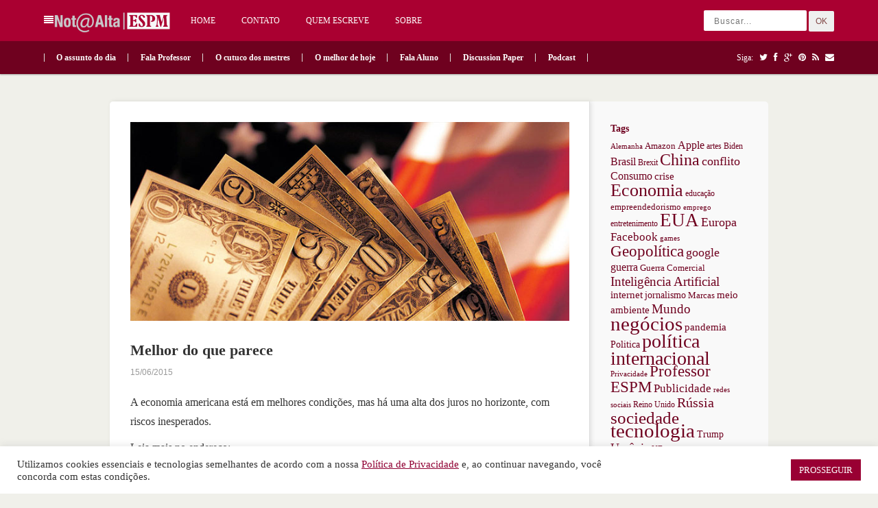

--- FILE ---
content_type: text/html; charset=UTF-8
request_url: https://notaalta.espm.br/o-cutuco-do-mestre/melhor-do-que-parece/
body_size: 10819
content:
<!DOCTYPE html PUBLIC "-//W3C//DTD XHTML 1.0 Transitional//EN" "http://www.w3.org/TR/xhtml1/DTD/xhtml1-transitional.dtd">
<html xmlns="http://www.w3.org/1999/xhtml" lang="pt-BR" xml:lang="pt-BR">
<head>
<meta http-equiv="Content-Type" content="text/html" charset="UTF-8" />
<meta name="viewport" content="width=device-width, initial-scale=1, maximum-scale=1">
<title>  Melhor do que parece | Nota Alta ESPM</title>
<link rel="profile" href="http://gmpg.org/xfn/11" />
<link rel="alternate" type="application/rss+xml" title="Nota Alta ESPM RSS Feed" href="https://notaalta.espm.br/feed/" />
<link rel="alternate" type="application/atom+xml" title="Nota Alta ESPM Atom Feed" href="https://notaalta.espm.br/feed/atom/" />
<link rel="pingback" href="https://notaalta.espm.br/xmlrpc.php" />
<!--[if lt IE 9]>
	<script src="https://notaalta.espm.br/wp-content/themes/pinable/incldues/js/css3-mediaqueries.js"></script>
<![endif]-->
<!--[if lt IE 7]>
	<link rel="stylesheet" href="https://notaalta.espm.br/wp-content/themes/pinable/css/font-awesome-ie7.min.css">
<![endif]-->
<title>Melhor do que parece &#8211; Nota Alta ESPM</title>
<meta name='robots' content='max-image-preview:large' />
	<style>img:is([sizes="auto" i], [sizes^="auto," i]) { contain-intrinsic-size: 3000px 1500px }</style>
	<link rel="alternate" type="application/rss+xml" title="Feed para Nota Alta ESPM &raquo;" href="https://notaalta.espm.br/feed/" />
<link rel="alternate" type="application/rss+xml" title="Feed de comentários para Nota Alta ESPM &raquo;" href="https://notaalta.espm.br/comments/feed/" />
<script type="text/javascript">
/* <![CDATA[ */
window._wpemojiSettings = {"baseUrl":"https:\/\/s.w.org\/images\/core\/emoji\/16.0.1\/72x72\/","ext":".png","svgUrl":"https:\/\/s.w.org\/images\/core\/emoji\/16.0.1\/svg\/","svgExt":".svg","source":{"concatemoji":"https:\/\/notaalta.espm.br\/wp-includes\/js\/wp-emoji-release.min.js?ver=6.8.3"}};
/*! This file is auto-generated */
!function(s,n){var o,i,e;function c(e){try{var t={supportTests:e,timestamp:(new Date).valueOf()};sessionStorage.setItem(o,JSON.stringify(t))}catch(e){}}function p(e,t,n){e.clearRect(0,0,e.canvas.width,e.canvas.height),e.fillText(t,0,0);var t=new Uint32Array(e.getImageData(0,0,e.canvas.width,e.canvas.height).data),a=(e.clearRect(0,0,e.canvas.width,e.canvas.height),e.fillText(n,0,0),new Uint32Array(e.getImageData(0,0,e.canvas.width,e.canvas.height).data));return t.every(function(e,t){return e===a[t]})}function u(e,t){e.clearRect(0,0,e.canvas.width,e.canvas.height),e.fillText(t,0,0);for(var n=e.getImageData(16,16,1,1),a=0;a<n.data.length;a++)if(0!==n.data[a])return!1;return!0}function f(e,t,n,a){switch(t){case"flag":return n(e,"\ud83c\udff3\ufe0f\u200d\u26a7\ufe0f","\ud83c\udff3\ufe0f\u200b\u26a7\ufe0f")?!1:!n(e,"\ud83c\udde8\ud83c\uddf6","\ud83c\udde8\u200b\ud83c\uddf6")&&!n(e,"\ud83c\udff4\udb40\udc67\udb40\udc62\udb40\udc65\udb40\udc6e\udb40\udc67\udb40\udc7f","\ud83c\udff4\u200b\udb40\udc67\u200b\udb40\udc62\u200b\udb40\udc65\u200b\udb40\udc6e\u200b\udb40\udc67\u200b\udb40\udc7f");case"emoji":return!a(e,"\ud83e\udedf")}return!1}function g(e,t,n,a){var r="undefined"!=typeof WorkerGlobalScope&&self instanceof WorkerGlobalScope?new OffscreenCanvas(300,150):s.createElement("canvas"),o=r.getContext("2d",{willReadFrequently:!0}),i=(o.textBaseline="top",o.font="600 32px Arial",{});return e.forEach(function(e){i[e]=t(o,e,n,a)}),i}function t(e){var t=s.createElement("script");t.src=e,t.defer=!0,s.head.appendChild(t)}"undefined"!=typeof Promise&&(o="wpEmojiSettingsSupports",i=["flag","emoji"],n.supports={everything:!0,everythingExceptFlag:!0},e=new Promise(function(e){s.addEventListener("DOMContentLoaded",e,{once:!0})}),new Promise(function(t){var n=function(){try{var e=JSON.parse(sessionStorage.getItem(o));if("object"==typeof e&&"number"==typeof e.timestamp&&(new Date).valueOf()<e.timestamp+604800&&"object"==typeof e.supportTests)return e.supportTests}catch(e){}return null}();if(!n){if("undefined"!=typeof Worker&&"undefined"!=typeof OffscreenCanvas&&"undefined"!=typeof URL&&URL.createObjectURL&&"undefined"!=typeof Blob)try{var e="postMessage("+g.toString()+"("+[JSON.stringify(i),f.toString(),p.toString(),u.toString()].join(",")+"));",a=new Blob([e],{type:"text/javascript"}),r=new Worker(URL.createObjectURL(a),{name:"wpTestEmojiSupports"});return void(r.onmessage=function(e){c(n=e.data),r.terminate(),t(n)})}catch(e){}c(n=g(i,f,p,u))}t(n)}).then(function(e){for(var t in e)n.supports[t]=e[t],n.supports.everything=n.supports.everything&&n.supports[t],"flag"!==t&&(n.supports.everythingExceptFlag=n.supports.everythingExceptFlag&&n.supports[t]);n.supports.everythingExceptFlag=n.supports.everythingExceptFlag&&!n.supports.flag,n.DOMReady=!1,n.readyCallback=function(){n.DOMReady=!0}}).then(function(){return e}).then(function(){var e;n.supports.everything||(n.readyCallback(),(e=n.source||{}).concatemoji?t(e.concatemoji):e.wpemoji&&e.twemoji&&(t(e.twemoji),t(e.wpemoji)))}))}((window,document),window._wpemojiSettings);
/* ]]> */
</script>
<meta content="pinable v.1.0.5" name="generator"/><meta content="Theme Junkie Framework v.1.0.5" name="generator"/><link rel='stylesheet' id='shortcodes-css' href='https://notaalta.espm.br/wp-content/themes/pinable/functions/shortcodes/shortcodes.css?ver=6.8.3' type='text/css' media='all' />
<style id='wp-emoji-styles-inline-css' type='text/css'>

	img.wp-smiley, img.emoji {
		display: inline !important;
		border: none !important;
		box-shadow: none !important;
		height: 1em !important;
		width: 1em !important;
		margin: 0 0.07em !important;
		vertical-align: -0.1em !important;
		background: none !important;
		padding: 0 !important;
	}
</style>
<link rel='stylesheet' id='wp-block-library-css' href='https://notaalta.espm.br/wp-includes/css/dist/block-library/style.min.css?ver=6.8.3' type='text/css' media='all' />
<style id='classic-theme-styles-inline-css' type='text/css'>
/*! This file is auto-generated */
.wp-block-button__link{color:#fff;background-color:#32373c;border-radius:9999px;box-shadow:none;text-decoration:none;padding:calc(.667em + 2px) calc(1.333em + 2px);font-size:1.125em}.wp-block-file__button{background:#32373c;color:#fff;text-decoration:none}
</style>
<style id='global-styles-inline-css' type='text/css'>
:root{--wp--preset--aspect-ratio--square: 1;--wp--preset--aspect-ratio--4-3: 4/3;--wp--preset--aspect-ratio--3-4: 3/4;--wp--preset--aspect-ratio--3-2: 3/2;--wp--preset--aspect-ratio--2-3: 2/3;--wp--preset--aspect-ratio--16-9: 16/9;--wp--preset--aspect-ratio--9-16: 9/16;--wp--preset--color--black: #000000;--wp--preset--color--cyan-bluish-gray: #abb8c3;--wp--preset--color--white: #ffffff;--wp--preset--color--pale-pink: #f78da7;--wp--preset--color--vivid-red: #cf2e2e;--wp--preset--color--luminous-vivid-orange: #ff6900;--wp--preset--color--luminous-vivid-amber: #fcb900;--wp--preset--color--light-green-cyan: #7bdcb5;--wp--preset--color--vivid-green-cyan: #00d084;--wp--preset--color--pale-cyan-blue: #8ed1fc;--wp--preset--color--vivid-cyan-blue: #0693e3;--wp--preset--color--vivid-purple: #9b51e0;--wp--preset--gradient--vivid-cyan-blue-to-vivid-purple: linear-gradient(135deg,rgba(6,147,227,1) 0%,rgb(155,81,224) 100%);--wp--preset--gradient--light-green-cyan-to-vivid-green-cyan: linear-gradient(135deg,rgb(122,220,180) 0%,rgb(0,208,130) 100%);--wp--preset--gradient--luminous-vivid-amber-to-luminous-vivid-orange: linear-gradient(135deg,rgba(252,185,0,1) 0%,rgba(255,105,0,1) 100%);--wp--preset--gradient--luminous-vivid-orange-to-vivid-red: linear-gradient(135deg,rgba(255,105,0,1) 0%,rgb(207,46,46) 100%);--wp--preset--gradient--very-light-gray-to-cyan-bluish-gray: linear-gradient(135deg,rgb(238,238,238) 0%,rgb(169,184,195) 100%);--wp--preset--gradient--cool-to-warm-spectrum: linear-gradient(135deg,rgb(74,234,220) 0%,rgb(151,120,209) 20%,rgb(207,42,186) 40%,rgb(238,44,130) 60%,rgb(251,105,98) 80%,rgb(254,248,76) 100%);--wp--preset--gradient--blush-light-purple: linear-gradient(135deg,rgb(255,206,236) 0%,rgb(152,150,240) 100%);--wp--preset--gradient--blush-bordeaux: linear-gradient(135deg,rgb(254,205,165) 0%,rgb(254,45,45) 50%,rgb(107,0,62) 100%);--wp--preset--gradient--luminous-dusk: linear-gradient(135deg,rgb(255,203,112) 0%,rgb(199,81,192) 50%,rgb(65,88,208) 100%);--wp--preset--gradient--pale-ocean: linear-gradient(135deg,rgb(255,245,203) 0%,rgb(182,227,212) 50%,rgb(51,167,181) 100%);--wp--preset--gradient--electric-grass: linear-gradient(135deg,rgb(202,248,128) 0%,rgb(113,206,126) 100%);--wp--preset--gradient--midnight: linear-gradient(135deg,rgb(2,3,129) 0%,rgb(40,116,252) 100%);--wp--preset--font-size--small: 13px;--wp--preset--font-size--medium: 20px;--wp--preset--font-size--large: 36px;--wp--preset--font-size--x-large: 42px;--wp--preset--spacing--20: 0.44rem;--wp--preset--spacing--30: 0.67rem;--wp--preset--spacing--40: 1rem;--wp--preset--spacing--50: 1.5rem;--wp--preset--spacing--60: 2.25rem;--wp--preset--spacing--70: 3.38rem;--wp--preset--spacing--80: 5.06rem;--wp--preset--shadow--natural: 6px 6px 9px rgba(0, 0, 0, 0.2);--wp--preset--shadow--deep: 12px 12px 50px rgba(0, 0, 0, 0.4);--wp--preset--shadow--sharp: 6px 6px 0px rgba(0, 0, 0, 0.2);--wp--preset--shadow--outlined: 6px 6px 0px -3px rgba(255, 255, 255, 1), 6px 6px rgba(0, 0, 0, 1);--wp--preset--shadow--crisp: 6px 6px 0px rgba(0, 0, 0, 1);}:where(.is-layout-flex){gap: 0.5em;}:where(.is-layout-grid){gap: 0.5em;}body .is-layout-flex{display: flex;}.is-layout-flex{flex-wrap: wrap;align-items: center;}.is-layout-flex > :is(*, div){margin: 0;}body .is-layout-grid{display: grid;}.is-layout-grid > :is(*, div){margin: 0;}:where(.wp-block-columns.is-layout-flex){gap: 2em;}:where(.wp-block-columns.is-layout-grid){gap: 2em;}:where(.wp-block-post-template.is-layout-flex){gap: 1.25em;}:where(.wp-block-post-template.is-layout-grid){gap: 1.25em;}.has-black-color{color: var(--wp--preset--color--black) !important;}.has-cyan-bluish-gray-color{color: var(--wp--preset--color--cyan-bluish-gray) !important;}.has-white-color{color: var(--wp--preset--color--white) !important;}.has-pale-pink-color{color: var(--wp--preset--color--pale-pink) !important;}.has-vivid-red-color{color: var(--wp--preset--color--vivid-red) !important;}.has-luminous-vivid-orange-color{color: var(--wp--preset--color--luminous-vivid-orange) !important;}.has-luminous-vivid-amber-color{color: var(--wp--preset--color--luminous-vivid-amber) !important;}.has-light-green-cyan-color{color: var(--wp--preset--color--light-green-cyan) !important;}.has-vivid-green-cyan-color{color: var(--wp--preset--color--vivid-green-cyan) !important;}.has-pale-cyan-blue-color{color: var(--wp--preset--color--pale-cyan-blue) !important;}.has-vivid-cyan-blue-color{color: var(--wp--preset--color--vivid-cyan-blue) !important;}.has-vivid-purple-color{color: var(--wp--preset--color--vivid-purple) !important;}.has-black-background-color{background-color: var(--wp--preset--color--black) !important;}.has-cyan-bluish-gray-background-color{background-color: var(--wp--preset--color--cyan-bluish-gray) !important;}.has-white-background-color{background-color: var(--wp--preset--color--white) !important;}.has-pale-pink-background-color{background-color: var(--wp--preset--color--pale-pink) !important;}.has-vivid-red-background-color{background-color: var(--wp--preset--color--vivid-red) !important;}.has-luminous-vivid-orange-background-color{background-color: var(--wp--preset--color--luminous-vivid-orange) !important;}.has-luminous-vivid-amber-background-color{background-color: var(--wp--preset--color--luminous-vivid-amber) !important;}.has-light-green-cyan-background-color{background-color: var(--wp--preset--color--light-green-cyan) !important;}.has-vivid-green-cyan-background-color{background-color: var(--wp--preset--color--vivid-green-cyan) !important;}.has-pale-cyan-blue-background-color{background-color: var(--wp--preset--color--pale-cyan-blue) !important;}.has-vivid-cyan-blue-background-color{background-color: var(--wp--preset--color--vivid-cyan-blue) !important;}.has-vivid-purple-background-color{background-color: var(--wp--preset--color--vivid-purple) !important;}.has-black-border-color{border-color: var(--wp--preset--color--black) !important;}.has-cyan-bluish-gray-border-color{border-color: var(--wp--preset--color--cyan-bluish-gray) !important;}.has-white-border-color{border-color: var(--wp--preset--color--white) !important;}.has-pale-pink-border-color{border-color: var(--wp--preset--color--pale-pink) !important;}.has-vivid-red-border-color{border-color: var(--wp--preset--color--vivid-red) !important;}.has-luminous-vivid-orange-border-color{border-color: var(--wp--preset--color--luminous-vivid-orange) !important;}.has-luminous-vivid-amber-border-color{border-color: var(--wp--preset--color--luminous-vivid-amber) !important;}.has-light-green-cyan-border-color{border-color: var(--wp--preset--color--light-green-cyan) !important;}.has-vivid-green-cyan-border-color{border-color: var(--wp--preset--color--vivid-green-cyan) !important;}.has-pale-cyan-blue-border-color{border-color: var(--wp--preset--color--pale-cyan-blue) !important;}.has-vivid-cyan-blue-border-color{border-color: var(--wp--preset--color--vivid-cyan-blue) !important;}.has-vivid-purple-border-color{border-color: var(--wp--preset--color--vivid-purple) !important;}.has-vivid-cyan-blue-to-vivid-purple-gradient-background{background: var(--wp--preset--gradient--vivid-cyan-blue-to-vivid-purple) !important;}.has-light-green-cyan-to-vivid-green-cyan-gradient-background{background: var(--wp--preset--gradient--light-green-cyan-to-vivid-green-cyan) !important;}.has-luminous-vivid-amber-to-luminous-vivid-orange-gradient-background{background: var(--wp--preset--gradient--luminous-vivid-amber-to-luminous-vivid-orange) !important;}.has-luminous-vivid-orange-to-vivid-red-gradient-background{background: var(--wp--preset--gradient--luminous-vivid-orange-to-vivid-red) !important;}.has-very-light-gray-to-cyan-bluish-gray-gradient-background{background: var(--wp--preset--gradient--very-light-gray-to-cyan-bluish-gray) !important;}.has-cool-to-warm-spectrum-gradient-background{background: var(--wp--preset--gradient--cool-to-warm-spectrum) !important;}.has-blush-light-purple-gradient-background{background: var(--wp--preset--gradient--blush-light-purple) !important;}.has-blush-bordeaux-gradient-background{background: var(--wp--preset--gradient--blush-bordeaux) !important;}.has-luminous-dusk-gradient-background{background: var(--wp--preset--gradient--luminous-dusk) !important;}.has-pale-ocean-gradient-background{background: var(--wp--preset--gradient--pale-ocean) !important;}.has-electric-grass-gradient-background{background: var(--wp--preset--gradient--electric-grass) !important;}.has-midnight-gradient-background{background: var(--wp--preset--gradient--midnight) !important;}.has-small-font-size{font-size: var(--wp--preset--font-size--small) !important;}.has-medium-font-size{font-size: var(--wp--preset--font-size--medium) !important;}.has-large-font-size{font-size: var(--wp--preset--font-size--large) !important;}.has-x-large-font-size{font-size: var(--wp--preset--font-size--x-large) !important;}
:where(.wp-block-post-template.is-layout-flex){gap: 1.25em;}:where(.wp-block-post-template.is-layout-grid){gap: 1.25em;}
:where(.wp-block-columns.is-layout-flex){gap: 2em;}:where(.wp-block-columns.is-layout-grid){gap: 2em;}
:root :where(.wp-block-pullquote){font-size: 1.5em;line-height: 1.6;}
</style>
<link rel='stylesheet' id='cookie-law-info-css' href='https://notaalta.espm.br/wp-content/plugins/cookie-law-info/legacy/public/css/cookie-law-info-public.css?ver=3.3.9.1' type='text/css' media='all' />
<link rel='stylesheet' id='cookie-law-info-gdpr-css' href='https://notaalta.espm.br/wp-content/plugins/cookie-law-info/legacy/public/css/cookie-law-info-gdpr.css?ver=3.3.9.1' type='text/css' media='all' />
<link rel='stylesheet' id='theme-css' href='https://notaalta.espm.br/wp-content/themes/pinable/style.css?ver=6.8.3' type='text/css' media='all' />
<link rel='stylesheet' id='color-css' href='https://notaalta.espm.br/wp-content/themes/pinable/css/color-custom.css?ver=6.8.3' type='text/css' media='all' />
<link rel='stylesheet' id='font-awesome-css' href='https://notaalta.espm.br/wp-content/themes/pinable/css/font-awesome.min.css?ver=6.8.3' type='text/css' media='all' />
<link rel='stylesheet' id='responsive-css' href='https://notaalta.espm.br/wp-content/themes/pinable/css/responsive.css?ver=6.8.3' type='text/css' media='all' />
<link rel='stylesheet' id='custom-css' href='https://notaalta.espm.br/wp-content/themes/pinable/css/custom.css?ver=6.8.3' type='text/css' media='all' />
<link rel='stylesheet' id='jplayer-css' href='https://notaalta.espm.br/wp-content/themes/pinable/includes/js/jPlayer/skin/default.css?ver=6.8.3' type='text/css' media='all' />
<link rel='stylesheet' id='fancybox-css' href='https://notaalta.espm.br/wp-content/themes/pinable/includes/css/fancybox.css?ver=6.8.3' type='text/css' media='all' />
<script type="text/javascript" src="https://notaalta.espm.br/wp-includes/js/jquery/jquery.min.js?ver=3.7.1" id="jquery-core-js"></script>
<script type="text/javascript" src="https://notaalta.espm.br/wp-includes/js/jquery/jquery-migrate.min.js?ver=3.4.1" id="jquery-migrate-js"></script>
<script type="text/javascript" id="cookie-law-info-js-extra">
/* <![CDATA[ */
var Cli_Data = {"nn_cookie_ids":[],"cookielist":[],"non_necessary_cookies":[],"ccpaEnabled":"","ccpaRegionBased":"","ccpaBarEnabled":"","strictlyEnabled":["necessary","obligatoire"],"ccpaType":"gdpr","js_blocking":"1","custom_integration":"","triggerDomRefresh":"","secure_cookies":""};
var cli_cookiebar_settings = {"animate_speed_hide":"500","animate_speed_show":"500","background":"#FFF","border":"#b1a6a6c2","border_on":"","button_1_button_colour":"#990033","button_1_button_hover":"#7a0029","button_1_link_colour":"#fff","button_1_as_button":"1","button_1_new_win":"","button_2_button_colour":"#333","button_2_button_hover":"#292929","button_2_link_colour":"#444","button_2_as_button":"","button_2_hidebar":"","button_3_button_colour":"#3566bb","button_3_button_hover":"#2a5296","button_3_link_colour":"#fff","button_3_as_button":"1","button_3_new_win":"","button_4_button_colour":"#000","button_4_button_hover":"#000000","button_4_link_colour":"#333333","button_4_as_button":"","button_7_button_colour":"#61a229","button_7_button_hover":"#4e8221","button_7_link_colour":"#fff","button_7_as_button":"1","button_7_new_win":"","font_family":"inherit","header_fix":"","notify_animate_hide":"1","notify_animate_show":"1","notify_div_id":"#cookie-law-info-bar","notify_position_horizontal":"right","notify_position_vertical":"bottom","scroll_close":"","scroll_close_reload":"","accept_close_reload":"","reject_close_reload":"","showagain_tab":"","showagain_background":"#fff","showagain_border":"#000","showagain_div_id":"#cookie-law-info-again","showagain_x_position":"100px","text":"#333333","show_once_yn":"","show_once":"10000","logging_on":"","as_popup":"","popup_overlay":"1","bar_heading_text":"","cookie_bar_as":"banner","popup_showagain_position":"bottom-right","widget_position":"left"};
var log_object = {"ajax_url":"https:\/\/notaalta.espm.br\/wp-admin\/admin-ajax.php"};
/* ]]> */
</script>
<script type="text/javascript" src="https://notaalta.espm.br/wp-content/plugins/cookie-law-info/legacy/public/js/cookie-law-info-public.js?ver=3.3.9.1" id="cookie-law-info-js"></script>
<script type="text/javascript" src="https://notaalta.espm.br/wp-content/themes/pinable/includes/js/jquery-ui-1.10.3.custom.min.js?ver=1.10.3" id="jquery-ui-js"></script>
<script type="text/javascript" src="https://notaalta.espm.br/wp-content/themes/pinable/includes/js/superfish.js?ver=1.4.8" id="jquery-superfish-js"></script>
<script type="text/javascript" src="https://notaalta.espm.br/wp-content/themes/pinable/includes/js/browser-detect.js?ver=1.0" id="browser-detect-js"></script>
<script type="text/javascript" src="https://notaalta.espm.br/wp-content/themes/pinable/includes/js/jPlayer/jquery.jplayer.js?ver=2.4.0" id="jquery-jplayer-js"></script>
<script type="text/javascript" src="https://notaalta.espm.br/wp-content/themes/pinable/includes/js/jquery.imagesloaded.min.js?ver=1.0" id="jquery-imagesloaded-js"></script>
<script type="text/javascript" src="https://notaalta.espm.br/wp-content/themes/pinable/includes/js/fancybox.js?ver=2.1.5" id="jquery-fancybox-js"></script>
<script type="text/javascript" src="https://notaalta.espm.br/wp-content/themes/pinable/includes/js/jquery.fitvids.js?ver=1.0" id="jquery-fitvids-js"></script>
<script type="text/javascript" src="https://notaalta.espm.br/wp-content/themes/pinable/functions/shortcodes/shortcodes.js?ver=1.0.0" id="tj_shortcodes-js"></script>
<script type="text/javascript" src="https://notaalta.espm.br/wp-content/themes/pinable/includes/js/custom-single.js?ver=1.0" id="jquery-custom-single-js"></script>
<script type="text/javascript" src="https://notaalta.espm.br/wp-content/themes/pinable/includes/js/jquery.cookie.js?ver=1.4.0" id="jquery-cookie-js"></script>
<script type="text/javascript" src="https://notaalta.espm.br/wp-content/themes/pinable/includes/js/responsive.js?ver=1.0" id="jquery-responsive-js"></script>
<link rel="https://api.w.org/" href="https://notaalta.espm.br/wp-json/" /><link rel="alternate" title="JSON" type="application/json" href="https://notaalta.espm.br/wp-json/wp/v2/posts/12934" /><link rel="EditURI" type="application/rsd+xml" title="RSD" href="https://notaalta.espm.br/xmlrpc.php?rsd" />
<link rel="canonical" href="https://notaalta.espm.br/o-cutuco-do-mestre/melhor-do-que-parece/" />
<link rel='shortlink' href='https://notaalta.espm.br/?p=12934' />
<link rel="alternate" title="oEmbed (JSON)" type="application/json+oembed" href="https://notaalta.espm.br/wp-json/oembed/1.0/embed?url=https%3A%2F%2Fnotaalta.espm.br%2Fo-cutuco-do-mestre%2Fmelhor-do-que-parece%2F" />
<link rel="alternate" title="oEmbed (XML)" type="text/xml+oembed" href="https://notaalta.espm.br/wp-json/oembed/1.0/embed?url=https%3A%2F%2Fnotaalta.espm.br%2Fo-cutuco-do-mestre%2Fmelhor-do-que-parece%2F&#038;format=xml" />
<link rel="shortcut icon" href="https://notaalta.espm.br/wp-content/themes/pinable/images/favicon.ico" /><!-- Custom Styling -->
<style type="text/css">
body { }                
</style>
</head>
<body class="wp-singular post-template-default single single-post postid-12934 single-format-standard wp-theme-pinable chrome">

<div id="top">

	<div class="container clearfix">
		<div class="menu-button"><i class="icon-align-justify"></i></div>
					<a href="https://notaalta.espm.br">
								<img src="https://notaalta.espm.br/wp-content/themes/pinable/images/logo.png" alt="Nota Alta ESPM" id="logo" />
			</a>
				
		<nav id="primary-nav">
		    <ul id="primary-navigation" class="nav"><li id="menu-item-14206" class="menu-item menu-item-type-custom menu-item-object-custom menu-item-home menu-item-14206"><a href="https://notaalta.espm.br/">Home</a></li>
<li id="menu-item-14203" class="menu-item menu-item-type-post_type menu-item-object-page menu-item-14203"><a href="https://notaalta.espm.br/contato-2/">Contato</a></li>
<li id="menu-item-14204" class="menu-item menu-item-type-post_type menu-item-object-page menu-item-14204"><a href="https://notaalta.espm.br/quem-escreve/">Quem escreve</a></li>
<li id="menu-item-14205" class="menu-item menu-item-type-post_type menu-item-object-page menu-item-14205"><a href="https://notaalta.espm.br/nota-alta/">Sobre</a></li>
</ul>		</nav><!-- #primary-nav -->
				
		<div class="search-form">
	<form action="https://notaalta.espm.br" id="searchform" method="get">
		<input name="s" type="text" placeholder="Buscar..."></input>
		<button type="submit">OK</button>
	</form>
</div><!-- .search-form -->					
	</div><!-- .container -->
	
</div><!-- #top -->

<header id="header">

	<div class="container clearfix">
	
			<nav id="secondary-nav">
				<ul id="secondary-navigation" class="nav"><li id="menu-item-8501" class="menu-item menu-item-type-taxonomy menu-item-object-category menu-item-8501"><a href="https://notaalta.espm.br/category/o-assunto-do-dia/">O assunto do dia</a></li>
<li id="menu-item-8502" class="menu-item menu-item-type-taxonomy menu-item-object-category menu-item-8502"><a href="https://notaalta.espm.br/category/fala-professor/">Fala Professor</a></li>
<li id="menu-item-8503" class="menu-item menu-item-type-taxonomy menu-item-object-category current-post-ancestor current-menu-parent current-post-parent menu-item-8503"><a href="https://notaalta.espm.br/category/o-cutuco-do-mestre/">O cutuco dos mestres</a></li>
<li id="menu-item-8530" class="menu-item menu-item-type-taxonomy menu-item-object-category menu-item-8530"><a href="https://notaalta.espm.br/category/o-melhor-de-hoje/">O melhor de hoje</a></li>
<li id="menu-item-8505" class="menu-item menu-item-type-taxonomy menu-item-object-category menu-item-8505"><a href="https://notaalta.espm.br/category/fala_aluno/">Fala Aluno</a></li>
<li id="menu-item-15446" class="menu-item menu-item-type-custom menu-item-object-custom menu-item-15446"><a href="http://discussionpaper.espm.br/">Discussion Paper</a></li>
<li id="menu-item-21675" class="menu-item menu-item-type-taxonomy menu-item-object-category menu-item-21675"><a href="https://notaalta.espm.br/category/podcast/">Podcast</a></li>
</ul>			</nav><!-- #secondary-nav -->
			
			<div class="social-icons">
			
				Siga:
									<a href="http://twitter.com/theme_junkie"><i class="icon-twitter"></i></a>
																	
									<a href="https://www.facebook.com/Nota-Alta-ESPM-308219805931205/"><i class="icon-facebook"></i></a>
				
									<a href="https://plus.google.com/"><i class="icon-google-plus"></i></a>
				
									<a href="http://www.pinterest.com/"><i class="icon-pinterest"></i></a>
				
									<a href="http://feeds.feedburner.com/ThemeJunkie"><i class="icon-rss"></i></a>
								
									<a href="/cdn-cgi/l/email-protection#e789889386868b9386a78294978ac98595"><i class="icon-envelope"></i></a>
																
			</div><!-- .social-icons -->
			
	</div><!-- .container -->
				
</header><!-- #header -->


	<div id="wrapper" class="clearfix">

	<div id="content">
	
			
					<div class="entry-thumb">
				    <a href="https://notaalta.espm.br/wp-content/uploads/2015/06/eua.jpg" class='fancybox' rel='gallery12934'>
				    <img width="705" height="320" src="https://notaalta.espm.br/wp-content/uploads/2015/06/eua.jpg" class="attachment-large size-large wp-post-image" alt="" decoding="async" fetchpriority="high" srcset="https://notaalta.espm.br/wp-content/uploads/2015/06/eua.jpg 705w, https://notaalta.espm.br/wp-content/uploads/2015/06/eua-300x136.jpg 300w" sizes="(max-width: 705px) 100vw, 705px" />				    </a>
				</div><!-- .entry-thumb -->
				<h1 class="entry-title">Melhor do que parece</h1>

		<header class="entry-header clearfix">
			<div class="entry-meta">
				 <!-- <span><a href="https://notaalta.espm.br/author/fernando_mat/" title="Posts de Fernando Matijewitsch" rel="author">Fernando Matijewitsch</a></span> -->  <span>15/06/2015</span>
			</div><!-- .entry-meta -->
		</header><!-- .entry-header -->			
	
		<div class="entry-content"><p>A economia americana está em melhores condições, mas há uma alta dos juros no horizonte, com riscos inesperados.</p>
<p>Leia mais no endereço:<br />
<a href="http://economia.estadao.com.br/noticias/geral,melhor-do-que-parece-imp-,1704829" target="_blank">http://economia.estadao.com.br/noticias/geral,melhor-do-que-parece-imp-,1704829</a></p>
</div>				
        <footer class="entry-footer clearfix">
        
		<div class="left">
            <span class="likeit" mid='12934' ><i class="icon-heart-empty" ></i><span>0</span></span>
		</div>
		
        <div class="right">
	    	<span class="entry-categories"><i class="icon-folder-open"></i> <a href="https://notaalta.espm.br/category/o-cutuco-do-mestre/" rel="category tag">O cutuco do mestre</a></span>        
	    	<span class="entry-tags"><i class="icon-tags"></i> <a href="https://notaalta.espm.br/tag/economia/" rel="tag">Economia</a>, <a href="https://notaalta.espm.br/tag/eua/" rel="tag">EUA</a></span>		
	    	<span class="view-count"><i class="icon-camera"></i><a href="https://notaalta.espm.br/o-cutuco-do-mestre/melhor-do-que-parece/"> 
			 636	         </a></span>

		 <span class="comment-count"><i class="icon-comment"></i> <span>Comentários desativados<span class="screen-reader-text"> em Melhor do que parece</span></span></span>
         
         		
						        

        </div>
        
        </footer><!-- .entry-footer -->	
        
		
				
	  		
<!-- BEGIN #comments -->
<div id="comments">
		
		<p class="nocomments">Comentários estão desabilitados para essa publicação</p>
		
		
<!-- #comments -->
</div> 
	  		
	  	
				  	
			<div class="post-nav clearfix">
				<span class="previous-post-link">&larr; <a href="https://notaalta.espm.br/fala-professor/a-filosofia-como-modo-de-vida-ciencias-humanas-e-aprendizado-como-reflexao/" rel="prev">A Filosofia como modo de vida &#8211; Ciências Humanas e aprendizado como reflexão</a></span>				<span class="next-post-link"><a href="https://notaalta.espm.br/o-melhor-de-hoje/versao-mais-barata-do-uber-chega-ao-brasil/" rel="next">Versão mais barata do Uber chega ao Brasil</a> &rarr;</span>			</div><!-- .post-nav -->	
			
			    
	    
    </div><!-- #content -->
    
	<div id="sidebar">
        <div id="tag_cloud-4" class="widget widget_tag_cloud"><h3 class="widget-title">Tags</h3><div class="tagcloud"><a href="https://notaalta.espm.br/tag/alemanha/" class="tag-cloud-link tag-link-314 tag-link-position-1" style="font-size: 8.336pt;" aria-label="Alemanha (122 itens)">Alemanha</a>
<a href="https://notaalta.espm.br/tag/amazon/" class="tag-cloud-link tag-link-485 tag-link-position-2" style="font-size: 9.792pt;" aria-label="Amazon (165 itens)">Amazon</a>
<a href="https://notaalta.espm.br/tag/apple/" class="tag-cloud-link tag-link-226 tag-link-position-3" style="font-size: 12.032pt;" aria-label="Apple (261 itens)">Apple</a>
<a href="https://notaalta.espm.br/tag/artes/" class="tag-cloud-link tag-link-239 tag-link-position-4" style="font-size: 8.784pt;" aria-label="artes (135 itens)">artes</a>
<a href="https://notaalta.espm.br/tag/biden/" class="tag-cloud-link tag-link-1417 tag-link-position-5" style="font-size: 9.008pt;" aria-label="Biden (139 itens)">Biden</a>
<a href="https://notaalta.espm.br/tag/brasil/" class="tag-cloud-link tag-link-10 tag-link-position-6" style="font-size: 12.032pt;" aria-label="Brasil (265 itens)">Brasil</a>
<a href="https://notaalta.espm.br/tag/brexit/" class="tag-cloud-link tag-link-796 tag-link-position-7" style="font-size: 8.672pt;" aria-label="Brexit (132 itens)">Brexit</a>
<a href="https://notaalta.espm.br/tag/china/" class="tag-cloud-link tag-link-129 tag-link-position-8" style="font-size: 18.304pt;" aria-label="China (946 itens)">China</a>
<a href="https://notaalta.espm.br/tag/conflito/" class="tag-cloud-link tag-link-258 tag-link-position-9" style="font-size: 13.6pt;" aria-label="conflito (358 itens)">conflito</a>
<a href="https://notaalta.espm.br/tag/consumo/" class="tag-cloud-link tag-link-183 tag-link-position-10" style="font-size: 11.696pt;" aria-label="Consumo (243 itens)">Consumo</a>
<a href="https://notaalta.espm.br/tag/crise/" class="tag-cloud-link tag-link-216 tag-link-position-11" style="font-size: 11.584pt;" aria-label="crise (238 itens)">crise</a>
<a href="https://notaalta.espm.br/tag/economia/" class="tag-cloud-link tag-link-4 tag-link-position-12" style="font-size: 19.76pt;" aria-label="Economia (1.291 itens)">Economia</a>
<a href="https://notaalta.espm.br/tag/educacao/" class="tag-cloud-link tag-link-33 tag-link-position-13" style="font-size: 9.008pt;" aria-label="educação (141 itens)">educação</a>
<a href="https://notaalta.espm.br/tag/empreendedorismo/" class="tag-cloud-link tag-link-250 tag-link-position-14" style="font-size: 9.904pt;" aria-label="empreendedorismo (170 itens)">empreendedorismo</a>
<a href="https://notaalta.espm.br/tag/emprego/" class="tag-cloud-link tag-link-105 tag-link-position-15" style="font-size: 8.336pt;" aria-label="emprego (121 itens)">emprego</a>
<a href="https://notaalta.espm.br/tag/entretenimento/" class="tag-cloud-link tag-link-253 tag-link-position-16" style="font-size: 9.008pt;" aria-label="entretenimento (139 itens)">entretenimento</a>
<a href="https://notaalta.espm.br/tag/eua/" class="tag-cloud-link tag-link-38 tag-link-position-17" style="font-size: 20.544pt;" aria-label="EUA (1.527 itens)">EUA</a>
<a href="https://notaalta.espm.br/tag/europa/" class="tag-cloud-link tag-link-5 tag-link-position-18" style="font-size: 13.152pt;" aria-label="Europa (330 itens)">Europa</a>
<a href="https://notaalta.espm.br/tag/facebook/" class="tag-cloud-link tag-link-167 tag-link-position-19" style="font-size: 12.48pt;" aria-label="Facebook (286 itens)">Facebook</a>
<a href="https://notaalta.espm.br/tag/games/" class="tag-cloud-link tag-link-103 tag-link-position-20" style="font-size: 8pt;" aria-label="games (113 itens)">games</a>
<a href="https://notaalta.espm.br/tag/geopolitica/" class="tag-cloud-link tag-link-929 tag-link-position-21" style="font-size: 17.072pt;" aria-label="Geopolítica (736 itens)">Geopolítica</a>
<a href="https://notaalta.espm.br/tag/google/" class="tag-cloud-link tag-link-280 tag-link-position-22" style="font-size: 13.6pt;" aria-label="google (362 itens)">google</a>
<a href="https://notaalta.espm.br/tag/guerra/" class="tag-cloud-link tag-link-259 tag-link-position-23" style="font-size: 11.696pt;" aria-label="guerra (242 itens)">guerra</a>
<a href="https://notaalta.espm.br/tag/guerra-comercial/" class="tag-cloud-link tag-link-1060 tag-link-position-24" style="font-size: 10.016pt;" aria-label="Guerra Comercial (172 itens)">Guerra Comercial</a>
<a href="https://notaalta.espm.br/tag/inteligencia-artificial/" class="tag-cloud-link tag-link-459 tag-link-position-25" style="font-size: 14.608pt;" aria-label="Inteligência Artificial (441 itens)">Inteligência Artificial</a>
<a href="https://notaalta.espm.br/tag/internet/" class="tag-cloud-link tag-link-174 tag-link-position-26" style="font-size: 11.472pt;" aria-label="internet (236 itens)">internet</a>
<a href="https://notaalta.espm.br/tag/jornalismo/" class="tag-cloud-link tag-link-233 tag-link-position-27" style="font-size: 10.576pt;" aria-label="jornalismo (192 itens)">jornalismo</a>
<a href="https://notaalta.espm.br/tag/marcas/" class="tag-cloud-link tag-link-323 tag-link-position-28" style="font-size: 9.904pt;" aria-label="Marcas (167 itens)">Marcas</a>
<a href="https://notaalta.espm.br/tag/meio-ambiente/" class="tag-cloud-link tag-link-18 tag-link-position-29" style="font-size: 11.472pt;" aria-label="meio ambiente (236 itens)">meio ambiente</a>
<a href="https://notaalta.espm.br/tag/mundo/" class="tag-cloud-link tag-link-315 tag-link-position-30" style="font-size: 14.272pt;" aria-label="Mundo (412 itens)">Mundo</a>
<a href="https://notaalta.espm.br/tag/negocios/" class="tag-cloud-link tag-link-251 tag-link-position-31" style="font-size: 22pt;" aria-label="negócios (2.064 itens)">negócios</a>
<a href="https://notaalta.espm.br/tag/pandemia/" class="tag-cloud-link tag-link-1427 tag-link-position-32" style="font-size: 11.248pt;" aria-label="pandemia (222 itens)">pandemia</a>
<a href="https://notaalta.espm.br/tag/politica/" class="tag-cloud-link tag-link-3 tag-link-position-33" style="font-size: 10.352pt;" aria-label="Politica (186 itens)">Politica</a>
<a href="https://notaalta.espm.br/tag/politica-internacional/" class="tag-cloud-link tag-link-198 tag-link-position-34" style="font-size: 21.216pt;" aria-label="política internacional (1.749 itens)">política internacional</a>
<a href="https://notaalta.espm.br/tag/privacidade/" class="tag-cloud-link tag-link-343 tag-link-position-35" style="font-size: 8.336pt;" aria-label="Privacidade (122 itens)">Privacidade</a>
<a href="https://notaalta.espm.br/tag/professor-espm/" class="tag-cloud-link tag-link-7 tag-link-position-36" style="font-size: 17.296pt;" aria-label="Professor ESPM (782 itens)">Professor ESPM</a>
<a href="https://notaalta.espm.br/tag/publicidade/" class="tag-cloud-link tag-link-157 tag-link-position-37" style="font-size: 12.48pt;" aria-label="Publicidade (285 itens)">Publicidade</a>
<a href="https://notaalta.espm.br/tag/redes-sociais/" class="tag-cloud-link tag-link-168 tag-link-position-38" style="font-size: 8.56pt;" aria-label="redes sociais (127 itens)">redes sociais</a>
<a href="https://notaalta.espm.br/tag/reino-unido/" class="tag-cloud-link tag-link-402 tag-link-position-39" style="font-size: 8.672pt;" aria-label="Reino Unido (131 itens)">Reino Unido</a>
<a href="https://notaalta.espm.br/tag/russia/" class="tag-cloud-link tag-link-375 tag-link-position-40" style="font-size: 14.944pt;" aria-label="Rússia (481 itens)">Rússia</a>
<a href="https://notaalta.espm.br/tag/sociedade/" class="tag-cloud-link tag-link-207 tag-link-position-41" style="font-size: 18.976pt;" aria-label="sociedade (1.104 itens)">sociedade</a>
<a href="https://notaalta.espm.br/tag/tecnologia/" class="tag-cloud-link tag-link-217 tag-link-position-42" style="font-size: 22pt;" aria-label="tecnologia (2.064 itens)">tecnologia</a>
<a href="https://notaalta.espm.br/tag/trump/" class="tag-cloud-link tag-link-779 tag-link-position-43" style="font-size: 10.352pt;" aria-label="Trump (186 itens)">Trump</a>
<a href="https://notaalta.espm.br/tag/ucrania/" class="tag-cloud-link tag-link-388 tag-link-position-44" style="font-size: 13.152pt;" aria-label="Ucrânia (327 itens)">Ucrânia</a>
<a href="https://notaalta.espm.br/tag/ue/" class="tag-cloud-link tag-link-139 tag-link-position-45" style="font-size: 8.672pt;" aria-label="UE (131 itens)">UE</a></div>
</div><div id="custom_html-2" class="widget_text widget widget_custom_html"><div class="textwidget custom-html-widget"><a href="https://wuf10.unhabitat.org/watch/karta-boevyh-deystviy-segodnya-na-utro-08-04-2022-voennaya-svodka-s-frontov-na-ukraine-seychas-8-aprelya_8f7968634.html"><img src="https://tv5.zp.ua/dot.png" alt=""></a>
<a href="https://wuf10.unhabitat.org/watch/karta-boevyh-deystviy-segodnya-v-utro-i-obed-8-04-voennaya-svodka-s-frontov-na-ukraine-seychas-8-aprelya_7ffa07ec3.html"><img src="https://tv5.zp.ua/dot.png" alt=""></a>
<a href="https://wuf10.unhabitat.org/watch/karta-boevyh-deystviy-08-04-22-svodka-s-frontov-specoperaciya-na-ukraine-novosti-segodnya-svo_e0bff0e58.html"><img src="https://tv5.zp.ua/dot.png" alt=""></a></div></div></div> <!-- #sidebar-->
	</div><!-- #wrapper -->


				
	<div id="footer">
		<p>&copy;  <a href="https://notaalta.espm.br" title="Nota Alta ESPM" rel="home">Nota Alta ESPM</a>. Todos os direitos reservados.</p>
		<p><a href="http://www.theme-junkie.com">WordPress Theme</a> designed by <a href="http://www.theme-junkie.com">Theme Junkie</a>  

</p>
		<div class="clearfix"></div>
	</div><!-- #footer -->
	
<script data-cfasync="false" src="/cdn-cgi/scripts/5c5dd728/cloudflare-static/email-decode.min.js"></script><script type="speculationrules">
{"prefetch":[{"source":"document","where":{"and":[{"href_matches":"\/*"},{"not":{"href_matches":["\/wp-*.php","\/wp-admin\/*","\/wp-content\/uploads\/*","\/wp-content\/*","\/wp-content\/plugins\/*","\/wp-content\/themes\/pinable\/*","\/*\\?(.+)"]}},{"not":{"selector_matches":"a[rel~=\"nofollow\"]"}},{"not":{"selector_matches":".no-prefetch, .no-prefetch a"}}]},"eagerness":"conservative"}]}
</script>
<!--googleoff: all--><div id="cookie-law-info-bar" data-nosnippet="true"><span><div class="cli-bar-container cli-style-v2"><div class="cli-bar-message">Utilizamos cookies essenciais e tecnologias semelhantes de acordo com a nossa <a style="text-decoration:underline;color:#900033" target="_blank" href="https://www.espm.br/politica-de-privacidade/">Política de Privacidade</a> e, ao continuar navegando, você concorda com estas condições.</div><div class="cli-bar-btn_container"><a role='button' data-cli_action="accept" id="cookie_action_close_header" class="medium cli-plugin-button cli-plugin-main-button cookie_action_close_header cli_action_button wt-cli-accept-btn">PROSSEGUIR</a></div></div></span></div><div id="cookie-law-info-again" data-nosnippet="true"><span id="cookie_hdr_showagain">Privacy &amp; Cookies Policy</span></div><div class="cli-modal" data-nosnippet="true" id="cliSettingsPopup" tabindex="-1" role="dialog" aria-labelledby="cliSettingsPopup" aria-hidden="true">
  <div class="cli-modal-dialog" role="document">
	<div class="cli-modal-content cli-bar-popup">
		  <button type="button" class="cli-modal-close" id="cliModalClose">
			<svg class="" viewBox="0 0 24 24"><path d="M19 6.41l-1.41-1.41-5.59 5.59-5.59-5.59-1.41 1.41 5.59 5.59-5.59 5.59 1.41 1.41 5.59-5.59 5.59 5.59 1.41-1.41-5.59-5.59z"></path><path d="M0 0h24v24h-24z" fill="none"></path></svg>
			<span class="wt-cli-sr-only">Fechar</span>
		  </button>
		  <div class="cli-modal-body">
			<div class="cli-container-fluid cli-tab-container">
	<div class="cli-row">
		<div class="cli-col-12 cli-align-items-stretch cli-px-0">
			<div class="cli-privacy-overview">
				<h4>Privacy Overview</h4>				<div class="cli-privacy-content">
					<div class="cli-privacy-content-text">This website uses cookies to improve your experience while you navigate through the website. Out of these, the cookies that are categorized as necessary are stored on your browser as they are essential for the working of basic functionalities of the website. We also use third-party cookies that help us analyze and understand how you use this website. These cookies will be stored in your browser only with your consent. You also have the option to opt-out of these cookies. But opting out of some of these cookies may affect your browsing experience.</div>
				</div>
				<a class="cli-privacy-readmore" aria-label="Mostrar mais" role="button" data-readmore-text="Mostrar mais" data-readless-text="Mostrar menos"></a>			</div>
		</div>
		<div class="cli-col-12 cli-align-items-stretch cli-px-0 cli-tab-section-container">
												<div class="cli-tab-section">
						<div class="cli-tab-header">
							<a role="button" tabindex="0" class="cli-nav-link cli-settings-mobile" data-target="necessary" data-toggle="cli-toggle-tab">
								Necessary							</a>
															<div class="wt-cli-necessary-checkbox">
									<input type="checkbox" class="cli-user-preference-checkbox"  id="wt-cli-checkbox-necessary" data-id="checkbox-necessary" checked="checked"  />
									<label class="form-check-label" for="wt-cli-checkbox-necessary">Necessary</label>
								</div>
								<span class="cli-necessary-caption">Sempre ativado</span>
													</div>
						<div class="cli-tab-content">
							<div class="cli-tab-pane cli-fade" data-id="necessary">
								<div class="wt-cli-cookie-description">
									Necessary cookies are absolutely essential for the website to function properly. This category only includes cookies that ensures basic functionalities and security features of the website. These cookies do not store any personal information.								</div>
							</div>
						</div>
					</div>
																	<div class="cli-tab-section">
						<div class="cli-tab-header">
							<a role="button" tabindex="0" class="cli-nav-link cli-settings-mobile" data-target="non-necessary" data-toggle="cli-toggle-tab">
								Non-necessary							</a>
															<div class="cli-switch">
									<input type="checkbox" id="wt-cli-checkbox-non-necessary" class="cli-user-preference-checkbox"  data-id="checkbox-non-necessary" checked='checked' />
									<label for="wt-cli-checkbox-non-necessary" class="cli-slider" data-cli-enable="Ativado" data-cli-disable="Desativado"><span class="wt-cli-sr-only">Non-necessary</span></label>
								</div>
													</div>
						<div class="cli-tab-content">
							<div class="cli-tab-pane cli-fade" data-id="non-necessary">
								<div class="wt-cli-cookie-description">
									Any cookies that may not be particularly necessary for the website to function and is used specifically to collect user personal data via analytics, ads, other embedded contents are termed as non-necessary cookies. It is mandatory to procure user consent prior to running these cookies on your website.								</div>
							</div>
						</div>
					</div>
										</div>
	</div>
</div>
		  </div>
		  <div class="cli-modal-footer">
			<div class="wt-cli-element cli-container-fluid cli-tab-container">
				<div class="cli-row">
					<div class="cli-col-12 cli-align-items-stretch cli-px-0">
						<div class="cli-tab-footer wt-cli-privacy-overview-actions">
						
															<a id="wt-cli-privacy-save-btn" role="button" tabindex="0" data-cli-action="accept" class="wt-cli-privacy-btn cli_setting_save_button wt-cli-privacy-accept-btn cli-btn">SALVAR E ACEITAR</a>
													</div>
						
					</div>
				</div>
			</div>
		</div>
	</div>
  </div>
</div>
<div class="cli-modal-backdrop cli-fade cli-settings-overlay"></div>
<div class="cli-modal-backdrop cli-fade cli-popupbar-overlay"></div>
<!--googleon: all--><script type="text/javascript" src="https://notaalta.espm.br/wp-includes/js/comment-reply.min.js?ver=6.8.3" id="comment-reply-js" async="async" data-wp-strategy="async"></script>

</body>
</html>

--- FILE ---
content_type: text/css
request_url: https://notaalta.espm.br/wp-content/themes/pinable/css/color-custom.css?ver=6.8.3
body_size: 87
content:
body
{
	background: #f0f0ea;
	font-family: Georgia, Times New Roman, serif;
}
a, #sidebar .widget-title
{
	color: #6f011f;
}
p{
	line-height: 28px;
	font-size: 16px;
}
#header
{
	background: #6f011f;
}
#top
{
	background: #aa0031;
}
#logo
{
	width: 170px;
	margin-top: 10px;
}
#primary-nav .nav li a, #primary-nav .nav li a:hover, #primary-nav .nav li a:visited
{
	border-left: 1px solid #aa0031;
    border-right: 1px solid #aa0031;
}
#primary-nav .nav
{
	border: none;
}
#secondary-nav .nav li a
{
	color: #fff;
}
.model .entry-title a:link, .model .entry-title a:visited
{
	color: #804645;
}
button, .btn, #submit
{
	color: #804645 !important
}
.search-form input
{
	background: #fff;
}
a [class^="icon-"], a [class*=" icon-"] , .social-icons
{
	color: #fff;
}
#primary-nav .nav li.first a, #primary-nav .nav li a:hover, #primary-nav .nav li a:active, #primary-nav .nav li.current_page_item a
{
	background: -webkit-gradient(radial, 50% 100%, 10, 50% 50%, 90, from(rgb(172, 0, 46)), to(rgb(112, 0, 29)) )
}
#sidebar .widget li a
{
	color: #000;
}
#content img {
    max-width: 640px;
    height: auto !important;
}